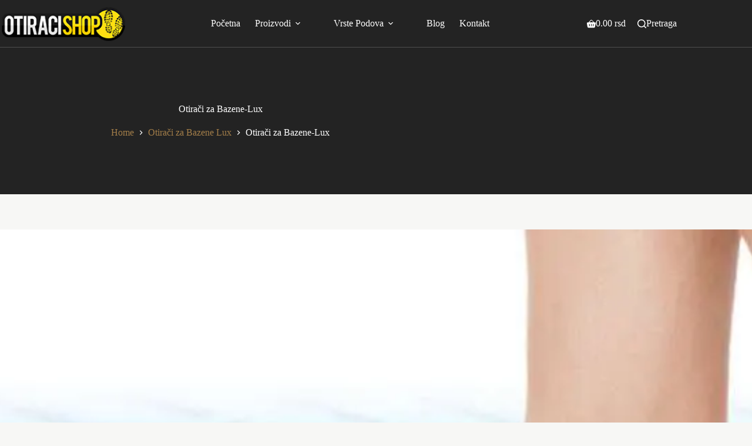

--- FILE ---
content_type: text/html; charset=UTF-8
request_url: https://otiraci-shop.rs/?attachment_id=19496
body_size: 14443
content:
<!doctype html><html lang="sr-RS"><head><script data-no-optimize="1">var litespeed_docref=sessionStorage.getItem("litespeed_docref");litespeed_docref&&(Object.defineProperty(document,"referrer",{get:function(){return litespeed_docref}}),sessionStorage.removeItem("litespeed_docref"));</script> <meta charset="UTF-8"><meta name="viewport" content="width=device-width, initial-scale=1, maximum-scale=5, viewport-fit=cover"><link rel="profile" href="https://gmpg.org/xfn/11"><meta name='robots' content='index, follow, max-image-preview:large, max-snippet:-1, max-video-preview:-1' /><title>Otirači za Bazene i tus kabine</title><meta name="description" content="Otirači za Bazene i tus kabine" /><link rel="canonical" href="https://otiraci-shop.rs/" /><meta property="og:locale" content="sr_RS" /><meta property="og:type" content="article" /><meta property="og:title" content="Otirači za Bazene i tus kabine" /><meta property="og:description" content="Otirači za Bazene i tus kabine" /><meta property="og:url" content="https://otiraci-shop.rs/" /><meta property="article:modified_time" content="2022-07-01T20:00:55+00:00" /><meta property="og:image" content="https://otiraci-shop.rs" /><meta property="og:image:width" content="1200" /><meta property="og:image:height" content="548" /><meta property="og:image:type" content="image/jpeg" /><meta name="twitter:card" content="summary_large_image" /> <script type="application/ld+json" class="yoast-schema-graph">{"@context":"https://schema.org","@graph":[{"@type":"WebPage","@id":"https://otiraci-shop.rs/","url":"https://otiraci-shop.rs/","name":"Otirači za Bazene i tus kabine","isPartOf":{"@id":"https://otiraci-shop.rs/#website"},"primaryImageOfPage":{"@id":"https://otiraci-shop.rs/#primaryimage"},"image":{"@id":"https://otiraci-shop.rs/#primaryimage"},"thumbnailUrl":"https://otiraci-shop.rs/wp-content/uploads/2022/02/LUX-Otiraci-za-Bazene-1.jpg","datePublished":"2022-02-06T17:49:04+00:00","dateModified":"2022-07-01T20:00:55+00:00","description":"Otirači za Bazene i tus kabine","breadcrumb":{"@id":"https://otiraci-shop.rs/#breadcrumb"},"inLanguage":"sr-RS","potentialAction":[{"@type":"ReadAction","target":["https://otiraci-shop.rs/"]}]},{"@type":"ImageObject","inLanguage":"sr-RS","@id":"https://otiraci-shop.rs/#primaryimage","url":"https://otiraci-shop.rs/wp-content/uploads/2022/02/LUX-Otiraci-za-Bazene-1.jpg","contentUrl":"https://otiraci-shop.rs/wp-content/uploads/2022/02/LUX-Otiraci-za-Bazene-1.jpg","width":1200,"height":548,"caption":"Otirači za Bazene i tus kabine"},{"@type":"BreadcrumbList","@id":"https://otiraci-shop.rs/#breadcrumb","itemListElement":[{"@type":"ListItem","position":1,"name":"Home","item":"https://otiraci-shop.rs/"},{"@type":"ListItem","position":2,"name":"Otirači za Bazene Lux","item":"https://otiraci-shop.rs/product/otiraci-za-bazene-lux/"},{"@type":"ListItem","position":3,"name":"Otirači za Bazene-Lux"}]},{"@type":"WebSite","@id":"https://otiraci-shop.rs/#website","url":"https://otiraci-shop.rs/","name":"","description":"Otiraci pvc podovi","publisher":{"@id":"https://otiraci-shop.rs/#organization"},"potentialAction":[{"@type":"SearchAction","target":{"@type":"EntryPoint","urlTemplate":"https://otiraci-shop.rs/?s={search_term_string}"},"query-input":{"@type":"PropertyValueSpecification","valueRequired":true,"valueName":"search_term_string"}}],"inLanguage":"sr-RS"},{"@type":"Organization","@id":"https://otiraci-shop.rs/#organization","name":"Otiraci-shop","url":"https://otiraci-shop.rs/","logo":{"@type":"ImageObject","inLanguage":"sr-RS","@id":"https://otiraci-shop.rs/#/schema/logo/image/","url":"https://otiraci-shop.rs/wp-content/uploads/2023/01/logo-yellow.png","contentUrl":"https://otiraci-shop.rs/wp-content/uploads/2023/01/logo-yellow.png","width":200,"height":68,"caption":"Otiraci-shop"},"image":{"@id":"https://otiraci-shop.rs/#/schema/logo/image/"}}]}</script> <link rel='dns-prefetch' href='//fonts.googleapis.com' /><link rel="alternate" type="application/rss+xml" title=" &raquo; dovod" href="https://otiraci-shop.rs/feed/" /><link rel="alternate" type="application/rss+xml" title=" &raquo; dovod komentara" href="https://otiraci-shop.rs/comments/feed/" /><link rel="alternate" type="application/rss+xml" title=" &raquo; dovod komentara na Otirači za Bazene-Lux" href="https://otiraci-shop.rs/?attachment_id=19496/feed/" /><link rel="alternate" title="oEmbed (JSON)" type="application/json+oembed" href="https://otiraci-shop.rs/wp-json/oembed/1.0/embed?url=https%3A%2F%2Fotiraci-shop.rs%2F%3Fattachment_id%3D19496" /><link rel="alternate" title="oEmbed (XML)" type="text/xml+oembed" href="https://otiraci-shop.rs/wp-json/oembed/1.0/embed?url=https%3A%2F%2Fotiraci-shop.rs%2F%3Fattachment_id%3D19496&#038;format=xml" /><link data-optimized="2" rel="stylesheet" href="https://otiraci-shop.rs/wp-content/litespeed/css/6a825a0ee93a76364d397eaa6b40ea9d.css?ver=96b1e" /> <script type="litespeed/javascript" data-src="https://otiraci-shop.rs/wp-includes/js/jquery/jquery.min.js" id="jquery-core-js"></script> <script id="wc-add-to-cart-js-extra" type="litespeed/javascript">var wc_add_to_cart_params={"ajax_url":"/wp-admin/admin-ajax.php","wc_ajax_url":"/?wc-ajax=%%endpoint%%","i18n_view_cart":"Pregled korpe","cart_url":"https://otiraci-shop.rs/korpa/","is_cart":"","cart_redirect_after_add":"no"}</script> <script id="woocommerce-js-extra" type="litespeed/javascript">var woocommerce_params={"ajax_url":"/wp-admin/admin-ajax.php","wc_ajax_url":"/?wc-ajax=%%endpoint%%","i18n_password_show":"Prika\u017ei lozinku","i18n_password_hide":"Sakrij lozinku"}</script> <script id="wc-cart-fragments-js-extra" type="litespeed/javascript">var wc_cart_fragments_params={"ajax_url":"/wp-admin/admin-ajax.php","wc_ajax_url":"/?wc-ajax=%%endpoint%%","cart_hash_key":"wc_cart_hash_c470e5ef34fd2e94560124b8310d5845","fragment_name":"wc_fragments_c470e5ef34fd2e94560124b8310d5845","request_timeout":"5000"}</script> <link rel="https://api.w.org/" href="https://otiraci-shop.rs/wp-json/" /><link rel="alternate" title="JSON" type="application/json" href="https://otiraci-shop.rs/wp-json/wp/v2/media/19496" /><link rel="EditURI" type="application/rsd+xml" title="RSD" href="https://otiraci-shop.rs/xmlrpc.php?rsd" /><meta name="generator" content="WordPress 6.9" /><meta name="generator" content="WooCommerce 10.4.3" /><link rel='shortlink' href='https://otiraci-shop.rs/?p=19496' /><meta name="generator" content="performance-lab 4.0.1; plugins: performant-translations"><meta name="generator" content="performant-translations 1.2.0">
<noscript><link rel='stylesheet' href='https://otiraci-shop.rs/wp-content/themes/blocksy/static/bundle/no-scripts.min.css' type='text/css'></noscript>
<noscript><style>.woocommerce-product-gallery{ opacity: 1 !important; }</style></noscript><link rel="icon" href="https://otiraci-shop.rs/wp-content/uploads/2016/10/otiraci-1-50x50.png" sizes="32x32" /><link rel="icon" href="https://otiraci-shop.rs/wp-content/uploads/2016/10/otiraci-1.png" sizes="192x192" /><link rel="apple-touch-icon" href="https://otiraci-shop.rs/wp-content/uploads/2016/10/otiraci-1.png" /><meta name="msapplication-TileImage" content="https://otiraci-shop.rs/wp-content/uploads/2016/10/otiraci-1.png" /></head><body class="attachment wp-singular attachment-template-default single single-attachment postid-19496 attachmentid-19496 attachment-jpeg wp-custom-logo wp-embed-responsive wp-theme-blocksy theme-blocksy woocommerce-no-js gspbody gspb-bodyfront" data-link="type-2" data-prefix="single_page" data-header="type-1:sticky" data-footer="type-1" itemscope="itemscope" itemtype="https://schema.org/Blog"><a class="skip-link screen-reader-text" href="#main">Skip to content</a><div class="ct-drawer-canvas" data-location="start"><div id="search-modal" class="ct-panel" data-behaviour="modal" role="dialog" aria-label="Search modal" inert><div class="ct-panel-actions">
<button class="ct-toggle-close" data-type="type-3" aria-label="Close search modal">
<svg class="ct-icon" width="12" height="12" viewBox="0 0 15 15"><path d="M1 15a1 1 0 01-.71-.29 1 1 0 010-1.41l5.8-5.8-5.8-5.8A1 1 0 011.7.29l5.8 5.8 5.8-5.8a1 1 0 011.41 1.41l-5.8 5.8 5.8 5.8a1 1 0 01-1.41 1.41l-5.8-5.8-5.8 5.8A1 1 0 011 15z"/></svg>				</button></div><div class="ct-panel-content"><form role="search" method="get" class="ct-search-form"  action="https://otiraci-shop.rs/" aria-haspopup="listbox" data-live-results="thumbs:product_price:product_status"><input
type="search" class="modal-field"		placeholder="Pretraga"
value=""
name="s"
autocomplete="off"
title="Search for..."
aria-label="Search for..."
><div class="ct-search-form-controls">
<button type="submit" class="wp-element-button" data-button="icon" aria-label="Search button">
<svg class="ct-icon ct-search-button-content" aria-hidden="true" width="15" height="15" viewBox="0 0 15 15"><path d="M14.8,13.7L12,11c0.9-1.2,1.5-2.6,1.5-4.2c0-3.7-3-6.8-6.8-6.8S0,3,0,6.8s3,6.8,6.8,6.8c1.6,0,3.1-0.6,4.2-1.5l2.8,2.8c0.1,0.1,0.3,0.2,0.5,0.2s0.4-0.1,0.5-0.2C15.1,14.5,15.1,14,14.8,13.7z M1.5,6.8c0-2.9,2.4-5.2,5.2-5.2S12,3.9,12,6.8S9.6,12,6.8,12S1.5,9.6,1.5,6.8z"/></svg>
<span class="ct-ajax-loader">
<svg viewBox="0 0 24 24">
<circle cx="12" cy="12" r="10" opacity="0.2" fill="none" stroke="currentColor" stroke-miterlimit="10" stroke-width="2"/><path d="m12,2c5.52,0,10,4.48,10,10" fill="none" stroke="currentColor" stroke-linecap="round" stroke-miterlimit="10" stroke-width="2">
<animateTransform
attributeName="transform"
attributeType="XML"
type="rotate"
dur="0.6s"
from="0 12 12"
to="360 12 12"
repeatCount="indefinite"
/>
</path>
</svg>
</span>
</button>
<input type="hidden" name="ct_post_type" value="post:page:product"></div><div class="screen-reader-text" aria-live="polite" role="status">
No results</div></form></div></div><div id="offcanvas" class="ct-panel ct-header" data-behaviour="right-side" role="dialog" aria-label="Offcanvas modal" inert=""><div class="ct-panel-inner"><div class="ct-panel-actions">
<button class="ct-toggle-close" data-type="type-3" aria-label="Close drawer">
<svg class="ct-icon" width="12" height="12" viewBox="0 0 15 15"><path d="M1 15a1 1 0 01-.71-.29 1 1 0 010-1.41l5.8-5.8-5.8-5.8A1 1 0 011.7.29l5.8 5.8 5.8-5.8a1 1 0 011.41 1.41l-5.8 5.8 5.8 5.8a1 1 0 01-1.41 1.41l-5.8-5.8-5.8 5.8A1 1 0 011 15z"/></svg>
</button></div><div class="ct-panel-content" data-device="desktop"><div class="ct-panel-content-inner"></div></div><div class="ct-panel-content" data-device="mobile"><div class="ct-panel-content-inner">
<a href="https://otiraci-shop.rs/" class="site-logo-container" data-id="offcanvas-logo" rel="home" itemprop="url">
<img data-lazyloaded="1" src="[data-uri]" width="200" height="68" data-src="https://otiraci-shop.rs/wp-content/uploads/2023/01/logo-yellow.png" class="default-logo" alt="" decoding="async" />	</a><nav
class="mobile-menu menu-container has-submenu"
data-id="mobile-menu" data-interaction="click" data-toggle-type="type-1" data-submenu-dots="yes"	aria-label="Menu 1"><ul id="menu-menu-2" class=""><li class="menu-item menu-item-type-post_type menu-item-object-page menu-item-home menu-item-26892"><a href="https://otiraci-shop.rs/" class="ct-menu-link">Početna</a></li><li class="menu-item menu-item-type-custom menu-item-object-custom menu-item-has-children menu-item-18973"><span class="ct-sub-menu-parent"><a class="ct-menu-link">Proizvodi</a><button class="ct-toggle-dropdown-mobile" aria-label="Expand dropdown menu" aria-haspopup="true" aria-expanded="false"><svg class="ct-icon toggle-icon-1" width="15" height="15" viewBox="0 0 15 15" aria-hidden="true"><path d="M3.9,5.1l3.6,3.6l3.6-3.6l1.4,0.7l-5,5l-5-5L3.9,5.1z"/></svg></button></span><ul class="sub-menu"><li class="menu-item menu-item-type-custom menu-item-object-custom menu-item-has-children menu-item-18829"><span class="ct-sub-menu-parent"><a class="ct-menu-link">Vrsta otiraca</a><button class="ct-toggle-dropdown-mobile" aria-label="Expand dropdown menu" aria-haspopup="true" aria-expanded="false"><svg class="ct-icon toggle-icon-1" width="15" height="15" viewBox="0 0 15 15" aria-hidden="true"><path d="M3.9,5.1l3.6,3.6l3.6-3.6l1.4,0.7l-5,5l-5-5L3.9,5.1z"/></svg></button></span><ul class="sub-menu"><li class="menu-item menu-item-type-custom menu-item-object-custom menu-item-19373"><a href="https://otiraci-shop.rs/product-category/profesionalni-otiraci/" class="ct-menu-link">Profesionalni otiraci</a></li><li class="menu-item menu-item-type-taxonomy menu-item-object-product_cat menu-item-18682"><a href="https://otiraci-shop.rs/product-category/tekstilni-otiraci/" class="ct-menu-link">Tekstilni Otirači</a></li><li class="menu-item menu-item-type-taxonomy menu-item-object-product_cat menu-item-18670"><a href="https://otiraci-shop.rs/product-category/logo-otiraci/" class="ct-menu-link">Logo otirači</a></li><li class="menu-item menu-item-type-taxonomy menu-item-object-product_cat menu-item-18679"><a href="https://otiraci-shop.rs/product-category/spoljni-otiraci/" class="ct-menu-link">Spoljni Otirači Shop</a></li><li class="menu-item menu-item-type-custom menu-item-object-custom menu-item-has-children menu-item-19130"><span class="ct-sub-menu-parent"><a class="ct-menu-link">Ergonomske otiraci</a><button class="ct-toggle-dropdown-mobile" aria-label="Expand dropdown menu" aria-haspopup="true" aria-expanded="false"><svg class="ct-icon toggle-icon-1" width="15" height="15" viewBox="0 0 15 15" aria-hidden="true"><path d="M3.9,5.1l3.6,3.6l3.6-3.6l1.4,0.7l-5,5l-5-5L3.9,5.1z"/></svg></button></span><ul class="sub-menu"><li class="menu-item menu-item-type-taxonomy menu-item-object-product_cat menu-item-19131"><a href="https://otiraci-shop.rs/product-category/otiraci-industrijski/" class="ct-menu-link">Industrijski otirači</a></li><li class="menu-item menu-item-type-custom menu-item-object-custom menu-item-27298"><a href="https://otiraci-shop.rs/product-category/otiraci-za-restorane-i-barove/" class="ct-menu-link">Otiraci za kuhinje</a></li><li class="menu-item menu-item-type-custom menu-item-object-custom menu-item-26735"><a href="https://otiraci-shop.rs/product-category/otiraci-i-podloge-za-bazene/" class="ct-menu-link">Podloge za bazene</a></li><li class="menu-item menu-item-type-taxonomy menu-item-object-product_cat menu-item-19132"><a href="https://otiraci-shop.rs/product-category/higijenski-otiraci/" class="ct-menu-link">Higijenski Otirači</a></li></ul></li></ul></li><li class="menu-item menu-item-type-custom menu-item-object-custom menu-item-has-children menu-item-18982"><span class="ct-sub-menu-parent"><a class="ct-menu-link">Podloge ispod stolica</a><button class="ct-toggle-dropdown-mobile" aria-label="Expand dropdown menu" aria-haspopup="true" aria-expanded="false"><svg class="ct-icon toggle-icon-1" width="15" height="15" viewBox="0 0 15 15" aria-hidden="true"><path d="M3.9,5.1l3.6,3.6l3.6-3.6l1.4,0.7l-5,5l-5-5L3.9,5.1z"/></svg></button></span><ul class="sub-menu"><li class="menu-item menu-item-type-taxonomy menu-item-object-product_cat menu-item-18984"><a href="https://otiraci-shop.rs/product-category/podloga-za-stolice-i-stolove/" class="ct-menu-link">Podloga za stolice</a></li></ul></li><li class="menu-item menu-item-type-custom menu-item-object-custom menu-item-has-children menu-item-18983"><span class="ct-sub-menu-parent"><a class="ct-menu-link">Anitkilzna zasštita</a><button class="ct-toggle-dropdown-mobile" aria-label="Expand dropdown menu" aria-haspopup="true" aria-expanded="false"><svg class="ct-icon toggle-icon-1" width="15" height="15" viewBox="0 0 15 15" aria-hidden="true"><path d="M3.9,5.1l3.6,3.6l3.6-3.6l1.4,0.7l-5,5l-5-5L3.9,5.1z"/></svg></button></span><ul class="sub-menu"><li class="menu-item menu-item-type-custom menu-item-object-custom menu-item-24503"><a href="https://otiraci-shop.rs/product-category/anti-slip-otiraci/" class="ct-menu-link">Anti slip Gumena gazista</a></li><li class="menu-item menu-item-type-custom menu-item-object-custom menu-item-23799"><a href="https://otiraci-shop.rs/product-category/antislip-zastita/" class="ct-menu-link">antislip zastita</a></li><li class="menu-item menu-item-type-taxonomy menu-item-object-product_cat menu-item-19033"><a href="https://otiraci-shop.rs/product-category/protivklizene-trake-grrip/" class="ct-menu-link">Grip Protivklizene Trake</a></li><li class="menu-item menu-item-type-custom menu-item-object-custom menu-item-24331"><a href="https://otiraci-shop.rs/product-category/resetkkasto-gaziste-grrp/" class="ct-menu-link">Resetkasto Gaziste</a></li></ul></li><li class="menu-item menu-item-type-custom menu-item-object-custom menu-item-has-children menu-item-18976"><span class="ct-sub-menu-parent"><a class="ct-menu-link">zidna zastita</a><button class="ct-toggle-dropdown-mobile" aria-label="Expand dropdown menu" aria-haspopup="true" aria-expanded="false"><svg class="ct-icon toggle-icon-1" width="15" height="15" viewBox="0 0 15 15" aria-hidden="true"><path d="M3.9,5.1l3.6,3.6l3.6-3.6l1.4,0.7l-5,5l-5-5L3.9,5.1z"/></svg></button></span><ul class="sub-menu"><li class="menu-item menu-item-type-taxonomy menu-item-object-product_cat menu-item-18978"><a href="https://otiraci-shop.rs/product-category/zastita-ivice-zidova/" class="ct-menu-link">Zastita Ivice Zidova OX</a></li><li class="menu-item menu-item-type-custom menu-item-object-custom menu-item-23902"><a href="https://otiraci-shop.rs/product-category/odbojnici-za-zidove/" class="ct-menu-link">Zidni odbojnici</a></li><li class="menu-item menu-item-type-custom menu-item-object-custom menu-item-24007"><a href="https://otiraci-shop.rs/product-category/wal-rukohvti-zidni/" class="ct-menu-link">Rukohvati zidni</a></li></ul></li><li class="menu-item menu-item-type-custom menu-item-object-custom menu-item-has-children menu-item-18980"><span class="ct-sub-menu-parent"><a class="ct-menu-link">Zaštita Bezbednosti</a><button class="ct-toggle-dropdown-mobile" aria-label="Expand dropdown menu" aria-haspopup="true" aria-expanded="false"><svg class="ct-icon toggle-icon-1" width="15" height="15" viewBox="0 0 15 15" aria-hidden="true"><path d="M3.9,5.1l3.6,3.6l3.6-3.6l1.4,0.7l-5,5l-5-5L3.9,5.1z"/></svg></button></span><ul class="sub-menu"><li class="menu-item menu-item-type-taxonomy menu-item-object-product_cat menu-item-18981"><a href="https://otiraci-shop.rs/product-category/parking-odbojnici-xx/" class="ct-menu-link">Parking Odbojnici XX</a></li><li class="menu-item menu-item-type-custom menu-item-object-custom menu-item-27336"><a href="https://otiraci-shop.rs/product-category/industrijski-zastitni-odbojnici/" class="ct-menu-link">Industrijski odbojnici</a></li><li class="menu-item menu-item-type-taxonomy menu-item-object-product_cat menu-item-18997"><a href="https://otiraci-shop.rs/product-category/ugaoni-odbojnici-garazni/" class="ct-menu-link">Ugaoni odbojnici</a></li></ul></li></ul></li><li class="menu-item menu-item-type-custom menu-item-object-custom menu-item-has-children menu-item-21747"><span class="ct-sub-menu-parent"><a class="ct-menu-link">Vrste Podova</a><button class="ct-toggle-dropdown-mobile" aria-label="Expand dropdown menu" aria-haspopup="true" aria-expanded="false"><svg class="ct-icon toggle-icon-1" width="15" height="15" viewBox="0 0 15 15" aria-hidden="true"><path d="M3.9,5.1l3.6,3.6l3.6-3.6l1.4,0.7l-5,5l-5-5L3.9,5.1z"/></svg></button></span><ul class="sub-menu"><li class="menu-item menu-item-type-post_type menu-item-object-page menu-item-27045"><a href="https://otiraci-shop.rs/pvc-podovi-za-skladista/" class="ct-menu-link">Pvc podovi za Skladista</a></li><li class="menu-item menu-item-type-taxonomy menu-item-object-product_cat menu-item-19135"><a href="https://otiraci-shop.rs/product-category/pvc-podovi-za-garaze-ecco/" class="ct-menu-link">Podovi za garaze ECCo</a></li><li class="menu-item menu-item-type-custom menu-item-object-custom menu-item-23897"><a href="https://otiraci-shop.rs/product-category/pvc-podovi-invesbile/" class="ct-menu-link">Pvc podovi invesbile</a></li><li class="menu-item menu-item-type-custom menu-item-object-custom menu-item-24567"><a href="https://otiraci-shop.rs/product-category/pvc-komercijalni-podovi/" class="ct-menu-link">Pvc Biznis podovi</a></li><li class="menu-item menu-item-type-taxonomy menu-item-object-product_cat menu-item-19136"><a href="https://otiraci-shop.rs/product-category/gumeni-podovi-ewe/" class="ct-menu-link">Gumeni Podovi EWE</a></li><li class="menu-item menu-item-type-taxonomy menu-item-object-product_cat menu-item-19134"><a href="https://otiraci-shop.rs/product-category/pvc-podloge-za-terase-hes/" class="ct-menu-link">Pvc podovi za terase</a></li><li class="menu-item menu-item-type-custom menu-item-object-custom menu-item-20217"><a href="https://otiraci-shop.rs/product-category/tehnicka-podrska-za-forteclok-podove/" class="ct-menu-link">Tehnicka podrska</a></li></ul></li><li class="menu-item menu-item-type-post_type menu-item-object-page current_page_parent menu-item-26893"><a href="https://otiraci-shop.rs/blog/" class="ct-menu-link">Blog</a></li><li class="menu-item menu-item-type-post_type menu-item-object-page menu-item-18509"><a href="https://otiraci-shop.rs/kontakt/" class="ct-menu-link">Kontakt</a></li></ul></nav></div></div></div></div></div><div id="main-container"><header id="header" class="ct-header" data-id="type-1" itemscope="" itemtype="https://schema.org/WPHeader"><div data-device="desktop"><div class="ct-sticky-container"><div data-sticky="slide"><div data-row="middle" data-column-set="3"><div class="ct-container"><div data-column="start" data-placements="1"><div data-items="primary"><div	class="site-branding"
data-id="logo"	data-logo="top"	itemscope="itemscope" itemtype="https://schema.org/Organization"><a href="https://otiraci-shop.rs/" class="site-logo-container" rel="home" itemprop="url" ><img data-lazyloaded="1" src="[data-uri]" width="200" height="68" data-src="https://otiraci-shop.rs/wp-content/uploads/2023/01/logo-yellow.png" class="default-logo" alt="" decoding="async" /></a><div class="site-title-container">
<span class="site-title " itemprop="name"><a href="https://otiraci-shop.rs/" rel="home" itemprop="url"></a></span></div></div></div></div><div data-column="middle"><div data-items=""><nav
id="header-menu-1"
class="header-menu-1 menu-container"
data-id="menu" data-interaction="hover"	data-menu="type-1"
data-dropdown="type-1:simple"		data-responsive="no"	itemscope="" itemtype="https://schema.org/SiteNavigationElement"	aria-label="Menu 1"><ul id="menu-menu-1" class="menu"><li id="menu-item-26892" class="menu-item menu-item-type-post_type menu-item-object-page menu-item-home menu-item-26892"><a href="https://otiraci-shop.rs/" class="ct-menu-link">Početna</a></li><li id="menu-item-18973" class="menu-item menu-item-type-custom menu-item-object-custom menu-item-has-children menu-item-18973 animated-submenu-block"><a class="ct-menu-link">Proizvodi<span class="ct-toggle-dropdown-desktop"><svg class="ct-icon" width="8" height="8" viewBox="0 0 15 15" aria-hidden="true"><path d="M2.1,3.2l5.4,5.4l5.4-5.4L15,4.3l-7.5,7.5L0,4.3L2.1,3.2z"/></svg></span></a><button class="ct-toggle-dropdown-desktop-ghost" aria-label="Expand dropdown menu" aria-haspopup="true" aria-expanded="false"></button><ul class="sub-menu"><li id="menu-item-18829" class="menu-item menu-item-type-custom menu-item-object-custom menu-item-has-children menu-item-18829 animated-submenu-inline"><a class="ct-menu-link">Vrsta otiraca<span class="ct-toggle-dropdown-desktop"><svg class="ct-icon" width="8" height="8" viewBox="0 0 15 15" aria-hidden="true"><path d="M2.1,3.2l5.4,5.4l5.4-5.4L15,4.3l-7.5,7.5L0,4.3L2.1,3.2z"/></svg></span></a><button class="ct-toggle-dropdown-desktop-ghost" aria-label="Expand dropdown menu" aria-haspopup="true" aria-expanded="false"></button><ul class="sub-menu"><li id="menu-item-19373" class="menu-item menu-item-type-custom menu-item-object-custom menu-item-19373"><a href="https://otiraci-shop.rs/product-category/profesionalni-otiraci/" class="ct-menu-link">Profesionalni otiraci</a></li><li id="menu-item-18682" class="menu-item menu-item-type-taxonomy menu-item-object-product_cat menu-item-18682"><a href="https://otiraci-shop.rs/product-category/tekstilni-otiraci/" class="ct-menu-link">Tekstilni Otirači</a></li><li id="menu-item-18670" class="menu-item menu-item-type-taxonomy menu-item-object-product_cat menu-item-18670"><a href="https://otiraci-shop.rs/product-category/logo-otiraci/" class="ct-menu-link">Logo otirači</a></li><li id="menu-item-18679" class="menu-item menu-item-type-taxonomy menu-item-object-product_cat menu-item-18679"><a href="https://otiraci-shop.rs/product-category/spoljni-otiraci/" class="ct-menu-link">Spoljni Otirači Shop</a></li><li id="menu-item-19130" class="menu-item menu-item-type-custom menu-item-object-custom menu-item-has-children menu-item-19130 animated-submenu-inline"><a class="ct-menu-link">Ergonomske otiraci<span class="ct-toggle-dropdown-desktop"><svg class="ct-icon" width="8" height="8" viewBox="0 0 15 15" aria-hidden="true"><path d="M2.1,3.2l5.4,5.4l5.4-5.4L15,4.3l-7.5,7.5L0,4.3L2.1,3.2z"/></svg></span></a><button class="ct-toggle-dropdown-desktop-ghost" aria-label="Expand dropdown menu" aria-haspopup="true" aria-expanded="false"></button><ul class="sub-menu"><li id="menu-item-19131" class="menu-item menu-item-type-taxonomy menu-item-object-product_cat menu-item-19131"><a href="https://otiraci-shop.rs/product-category/otiraci-industrijski/" class="ct-menu-link">Industrijski otirači</a></li><li id="menu-item-27298" class="menu-item menu-item-type-custom menu-item-object-custom menu-item-27298"><a href="https://otiraci-shop.rs/product-category/otiraci-za-restorane-i-barove/" class="ct-menu-link">Otiraci za kuhinje</a></li><li id="menu-item-26735" class="menu-item menu-item-type-custom menu-item-object-custom menu-item-26735"><a href="https://otiraci-shop.rs/product-category/otiraci-i-podloge-za-bazene/" class="ct-menu-link">Podloge za bazene</a></li><li id="menu-item-19132" class="menu-item menu-item-type-taxonomy menu-item-object-product_cat menu-item-19132"><a href="https://otiraci-shop.rs/product-category/higijenski-otiraci/" class="ct-menu-link">Higijenski Otirači</a></li></ul></li></ul></li><li id="menu-item-18982" class="menu-item menu-item-type-custom menu-item-object-custom menu-item-has-children menu-item-18982 animated-submenu-inline"><a class="ct-menu-link">Podloge ispod stolica<span class="ct-toggle-dropdown-desktop"><svg class="ct-icon" width="8" height="8" viewBox="0 0 15 15" aria-hidden="true"><path d="M2.1,3.2l5.4,5.4l5.4-5.4L15,4.3l-7.5,7.5L0,4.3L2.1,3.2z"/></svg></span></a><button class="ct-toggle-dropdown-desktop-ghost" aria-label="Expand dropdown menu" aria-haspopup="true" aria-expanded="false"></button><ul class="sub-menu"><li id="menu-item-18984" class="menu-item menu-item-type-taxonomy menu-item-object-product_cat menu-item-18984"><a href="https://otiraci-shop.rs/product-category/podloga-za-stolice-i-stolove/" class="ct-menu-link">Podloga za stolice</a></li></ul></li><li id="menu-item-18983" class="menu-item menu-item-type-custom menu-item-object-custom menu-item-has-children menu-item-18983 animated-submenu-inline"><a class="ct-menu-link">Anitkilzna zasštita<span class="ct-toggle-dropdown-desktop"><svg class="ct-icon" width="8" height="8" viewBox="0 0 15 15" aria-hidden="true"><path d="M2.1,3.2l5.4,5.4l5.4-5.4L15,4.3l-7.5,7.5L0,4.3L2.1,3.2z"/></svg></span></a><button class="ct-toggle-dropdown-desktop-ghost" aria-label="Expand dropdown menu" aria-haspopup="true" aria-expanded="false"></button><ul class="sub-menu"><li id="menu-item-24503" class="menu-item menu-item-type-custom menu-item-object-custom menu-item-24503"><a href="https://otiraci-shop.rs/product-category/anti-slip-otiraci/" class="ct-menu-link">Anti slip Gumena gazista</a></li><li id="menu-item-23799" class="menu-item menu-item-type-custom menu-item-object-custom menu-item-23799"><a href="https://otiraci-shop.rs/product-category/antislip-zastita/" class="ct-menu-link">antislip zastita</a></li><li id="menu-item-19033" class="menu-item menu-item-type-taxonomy menu-item-object-product_cat menu-item-19033"><a href="https://otiraci-shop.rs/product-category/protivklizene-trake-grrip/" class="ct-menu-link">Grip Protivklizene Trake</a></li><li id="menu-item-24331" class="menu-item menu-item-type-custom menu-item-object-custom menu-item-24331"><a href="https://otiraci-shop.rs/product-category/resetkkasto-gaziste-grrp/" class="ct-menu-link">Resetkasto Gaziste</a></li></ul></li><li id="menu-item-18976" class="menu-item menu-item-type-custom menu-item-object-custom menu-item-has-children menu-item-18976 animated-submenu-inline"><a class="ct-menu-link">zidna zastita<span class="ct-toggle-dropdown-desktop"><svg class="ct-icon" width="8" height="8" viewBox="0 0 15 15" aria-hidden="true"><path d="M2.1,3.2l5.4,5.4l5.4-5.4L15,4.3l-7.5,7.5L0,4.3L2.1,3.2z"/></svg></span></a><button class="ct-toggle-dropdown-desktop-ghost" aria-label="Expand dropdown menu" aria-haspopup="true" aria-expanded="false"></button><ul class="sub-menu"><li id="menu-item-18978" class="menu-item menu-item-type-taxonomy menu-item-object-product_cat menu-item-18978"><a href="https://otiraci-shop.rs/product-category/zastita-ivice-zidova/" class="ct-menu-link">Zastita Ivice Zidova OX</a></li><li id="menu-item-23902" class="menu-item menu-item-type-custom menu-item-object-custom menu-item-23902"><a href="https://otiraci-shop.rs/product-category/odbojnici-za-zidove/" class="ct-menu-link">Zidni odbojnici</a></li><li id="menu-item-24007" class="menu-item menu-item-type-custom menu-item-object-custom menu-item-24007"><a href="https://otiraci-shop.rs/product-category/wal-rukohvti-zidni/" class="ct-menu-link">Rukohvati zidni</a></li></ul></li><li id="menu-item-18980" class="menu-item menu-item-type-custom menu-item-object-custom menu-item-has-children menu-item-18980 animated-submenu-inline"><a class="ct-menu-link">Zaštita Bezbednosti<span class="ct-toggle-dropdown-desktop"><svg class="ct-icon" width="8" height="8" viewBox="0 0 15 15" aria-hidden="true"><path d="M2.1,3.2l5.4,5.4l5.4-5.4L15,4.3l-7.5,7.5L0,4.3L2.1,3.2z"/></svg></span></a><button class="ct-toggle-dropdown-desktop-ghost" aria-label="Expand dropdown menu" aria-haspopup="true" aria-expanded="false"></button><ul class="sub-menu"><li id="menu-item-18981" class="menu-item menu-item-type-taxonomy menu-item-object-product_cat menu-item-18981"><a href="https://otiraci-shop.rs/product-category/parking-odbojnici-xx/" class="ct-menu-link">Parking Odbojnici XX</a></li><li id="menu-item-27336" class="menu-item menu-item-type-custom menu-item-object-custom menu-item-27336"><a href="https://otiraci-shop.rs/product-category/industrijski-zastitni-odbojnici/" class="ct-menu-link">Industrijski odbojnici</a></li><li id="menu-item-18997" class="menu-item menu-item-type-taxonomy menu-item-object-product_cat menu-item-18997"><a href="https://otiraci-shop.rs/product-category/ugaoni-odbojnici-garazni/" class="ct-menu-link">Ugaoni odbojnici</a></li></ul></li></ul></li><li id="menu-item-21747" class="menu-item menu-item-type-custom menu-item-object-custom menu-item-has-children menu-item-21747 animated-submenu-block"><a class="ct-menu-link">Vrste Podova<span class="ct-toggle-dropdown-desktop"><svg class="ct-icon" width="8" height="8" viewBox="0 0 15 15" aria-hidden="true"><path d="M2.1,3.2l5.4,5.4l5.4-5.4L15,4.3l-7.5,7.5L0,4.3L2.1,3.2z"/></svg></span></a><button class="ct-toggle-dropdown-desktop-ghost" aria-label="Expand dropdown menu" aria-haspopup="true" aria-expanded="false"></button><ul class="sub-menu"><li id="menu-item-27045" class="menu-item menu-item-type-post_type menu-item-object-page menu-item-27045"><a href="https://otiraci-shop.rs/pvc-podovi-za-skladista/" class="ct-menu-link">Pvc podovi za Skladista</a></li><li id="menu-item-19135" class="menu-item menu-item-type-taxonomy menu-item-object-product_cat menu-item-19135"><a href="https://otiraci-shop.rs/product-category/pvc-podovi-za-garaze-ecco/" class="ct-menu-link">Podovi za garaze ECCo</a></li><li id="menu-item-23897" class="menu-item menu-item-type-custom menu-item-object-custom menu-item-23897"><a href="https://otiraci-shop.rs/product-category/pvc-podovi-invesbile/" class="ct-menu-link">Pvc podovi invesbile</a></li><li id="menu-item-24567" class="menu-item menu-item-type-custom menu-item-object-custom menu-item-24567"><a href="https://otiraci-shop.rs/product-category/pvc-komercijalni-podovi/" class="ct-menu-link">Pvc Biznis podovi</a></li><li id="menu-item-19136" class="menu-item menu-item-type-taxonomy menu-item-object-product_cat menu-item-19136"><a href="https://otiraci-shop.rs/product-category/gumeni-podovi-ewe/" class="ct-menu-link">Gumeni Podovi EWE</a></li><li id="menu-item-19134" class="menu-item menu-item-type-taxonomy menu-item-object-product_cat menu-item-19134"><a href="https://otiraci-shop.rs/product-category/pvc-podloge-za-terase-hes/" class="ct-menu-link">Pvc podovi za terase</a></li><li id="menu-item-20217" class="menu-item menu-item-type-custom menu-item-object-custom menu-item-20217"><a href="https://otiraci-shop.rs/product-category/tehnicka-podrska-za-forteclok-podove/" class="ct-menu-link">Tehnicka podrska</a></li></ul></li><li id="menu-item-26893" class="menu-item menu-item-type-post_type menu-item-object-page current_page_parent menu-item-26893"><a href="https://otiraci-shop.rs/blog/" class="ct-menu-link">Blog</a></li><li id="menu-item-18509" class="menu-item menu-item-type-post_type menu-item-object-page menu-item-18509"><a href="https://otiraci-shop.rs/kontakt/" class="ct-menu-link">Kontakt</a></li></ul></nav></div></div><div data-column="end" data-placements="1"><div data-items="primary"><div
class="ct-header-cart"
data-id="cart">
<a class="ct-cart-item"
href="https://otiraci-shop.rs/korpa/"
data-label="right"
><span class="screen-reader-text">Shopping cart</span><span class="ct-label ct-hidden-sm ct-hidden-md" data-price="yes"><span class="ct-amount"><span class="woocommerce-Price-amount amount"><bdi>0.00&nbsp;<span class="woocommerce-Price-currencySymbol">rsd</span></bdi></span></span></span>
<span class="ct-icon-container " aria-hidden="true">
<span class="ct-dynamic-count-cart" data-count="0">0</span><svg aria-hidden="true" width="15" height="15" viewBox="0 0 15 15"><path d="M15,6.2c0-0.1,0-0.4-0.1-0.5c-0.3-0.5-0.8-0.5-1.1-0.5h-1.3L8.7,1.3C8.4,0.8,8,0.7,7.5,0.7S6.6,0.8,6.3,1.3L2.6,5.2H1.2c-0.3,0-0.8,0.2-0.9,0.4C0.2,5.8,0,6.1,0,6.4v0.9l0.9,5.1c0.2,1.2,1.2,1.9,2.2,1.9h8.6c1,0,2.1-0.9,2.2-1.9l0.9-5.1C14.9,7.3,15,6.2,15,6.2zM7,2c0.2-0.1,0.3-0.3,0.5-0.3s0.3,0,0.5,0.1L11,5H4.1C4.1,5,7,2,7,2z M4.4,11.6c-0.3,0-0.6-0.1-0.6-0.6L3.6,8.5c0-0.3,0.3-0.6,0.6-0.6s0.4,0.3,0.6,0.6L5,11.2C5,11.3,4.7,11.5,4.4,11.6z M8.1,11c0,0.3-0.3,0.6-0.6,0.6c-0.3,0-0.6-0.3-0.6-0.6V8.3c0-0.3,0.3-0.6,0.6-0.6c0.3,0,0.6,0.3,0.6,0.6C8.1,8.3,8.1,11,8.1,11z M11.4,8.5L11.1,11c0,0.3-0.3,0.6-0.6,0.6s-0.5-0.3-0.5-0.6l0.2-2.7c0-0.3,0.3-0.6,0.6-0.6C11.1,7.7,11.4,8,11.4,8.5C11.4,8.3,11.4,8.3,11.4,8.5z"/></svg>	</span>
</a><div class="ct-cart-content" data-count="0"></div></div><button
class="ct-header-search ct-toggle "
data-toggle-panel="#search-modal"
aria-controls="search-modal"
aria-label="Pretraga"
data-label="right"
data-id="search"><span class="ct-label ct-hidden-sm ct-hidden-md" aria-hidden="true">Pretraga</span><svg class="ct-icon" aria-hidden="true" width="15" height="15" viewBox="0 0 15 15"><path d="M14.8,13.7L12,11c0.9-1.2,1.5-2.6,1.5-4.2c0-3.7-3-6.8-6.8-6.8S0,3,0,6.8s3,6.8,6.8,6.8c1.6,0,3.1-0.6,4.2-1.5l2.8,2.8c0.1,0.1,0.3,0.2,0.5,0.2s0.4-0.1,0.5-0.2C15.1,14.5,15.1,14,14.8,13.7z M1.5,6.8c0-2.9,2.4-5.2,5.2-5.2S12,3.9,12,6.8S9.6,12,6.8,12S1.5,9.6,1.5,6.8z"/></svg></button></div></div></div></div></div></div></div><div data-device="mobile"><div class="ct-sticky-container"><div data-sticky="slide"><div data-row="middle" data-column-set="2"><div class="ct-container"><div data-column="start" data-placements="1"><div data-items="primary"><div	class="site-branding"
data-id="logo"	data-logo="top"	><a href="https://otiraci-shop.rs/" class="site-logo-container" rel="home" itemprop="url" ><img data-lazyloaded="1" src="[data-uri]" width="200" height="68" data-src="https://otiraci-shop.rs/wp-content/uploads/2023/01/logo-yellow.png" class="default-logo" alt="" decoding="async" /></a><div class="site-title-container">
<span class="site-title "><a href="https://otiraci-shop.rs/" rel="home" ></a></span></div></div></div></div><div data-column="end" data-placements="1"><div data-items="primary"><div
class="ct-header-cart"
data-id="cart">
<a class="ct-cart-item"
href="https://otiraci-shop.rs/korpa/"
data-label="right"
><span class="screen-reader-text">Shopping cart</span><span class="ct-label ct-hidden-sm ct-hidden-md" data-price="yes"><span class="ct-amount"><span class="woocommerce-Price-amount amount"><bdi>0.00&nbsp;<span class="woocommerce-Price-currencySymbol">rsd</span></bdi></span></span></span>
<span class="ct-icon-container " aria-hidden="true">
<span class="ct-dynamic-count-cart" data-count="0">0</span><svg aria-hidden="true" width="15" height="15" viewBox="0 0 15 15"><path d="M15,6.2c0-0.1,0-0.4-0.1-0.5c-0.3-0.5-0.8-0.5-1.1-0.5h-1.3L8.7,1.3C8.4,0.8,8,0.7,7.5,0.7S6.6,0.8,6.3,1.3L2.6,5.2H1.2c-0.3,0-0.8,0.2-0.9,0.4C0.2,5.8,0,6.1,0,6.4v0.9l0.9,5.1c0.2,1.2,1.2,1.9,2.2,1.9h8.6c1,0,2.1-0.9,2.2-1.9l0.9-5.1C14.9,7.3,15,6.2,15,6.2zM7,2c0.2-0.1,0.3-0.3,0.5-0.3s0.3,0,0.5,0.1L11,5H4.1C4.1,5,7,2,7,2z M4.4,11.6c-0.3,0-0.6-0.1-0.6-0.6L3.6,8.5c0-0.3,0.3-0.6,0.6-0.6s0.4,0.3,0.6,0.6L5,11.2C5,11.3,4.7,11.5,4.4,11.6z M8.1,11c0,0.3-0.3,0.6-0.6,0.6c-0.3,0-0.6-0.3-0.6-0.6V8.3c0-0.3,0.3-0.6,0.6-0.6c0.3,0,0.6,0.3,0.6,0.6C8.1,8.3,8.1,11,8.1,11z M11.4,8.5L11.1,11c0,0.3-0.3,0.6-0.6,0.6s-0.5-0.3-0.5-0.6l0.2-2.7c0-0.3,0.3-0.6,0.6-0.6C11.1,7.7,11.4,8,11.4,8.5C11.4,8.3,11.4,8.3,11.4,8.5z"/></svg>	</span>
</a><div class="ct-cart-content" data-count="0"></div></div><button
class="ct-header-search ct-toggle "
data-toggle-panel="#search-modal"
aria-controls="search-modal"
aria-label="Pretraga"
data-label="right"
data-id="search"><span class="ct-label ct-hidden-sm ct-hidden-md" aria-hidden="true">Pretraga</span><svg class="ct-icon" aria-hidden="true" width="15" height="15" viewBox="0 0 15 15"><path d="M14.8,13.7L12,11c0.9-1.2,1.5-2.6,1.5-4.2c0-3.7-3-6.8-6.8-6.8S0,3,0,6.8s3,6.8,6.8,6.8c1.6,0,3.1-0.6,4.2-1.5l2.8,2.8c0.1,0.1,0.3,0.2,0.5,0.2s0.4-0.1,0.5-0.2C15.1,14.5,15.1,14,14.8,13.7z M1.5,6.8c0-2.9,2.4-5.2,5.2-5.2S12,3.9,12,6.8S9.6,12,6.8,12S1.5,9.6,1.5,6.8z"/></svg></button><button
class="ct-header-trigger ct-toggle "
data-toggle-panel="#offcanvas"
aria-controls="offcanvas"
data-design="solid"
data-label="right"
aria-label="Menu"
data-id="trigger"><span class="ct-label ct-hidden-sm ct-hidden-md ct-hidden-lg" aria-hidden="true">Menu</span><svg class="ct-icon" width="18" height="14" viewBox="0 0 18 14" data-type="type-3" aria-hidden="true">
<rect y="0.00" width="18" height="1.7" rx="1"/>
<rect y="6.15" width="18" height="1.7" rx="1"/>
<rect y="12.3" width="18" height="1.7" rx="1"/>
</svg></button></div></div></div></div></div></div></div></header><main id="main" class="site-main hfeed" itemscope="itemscope" itemtype="https://schema.org/CreativeWork"><div class="hero-section" data-type="type-2"><header class="entry-header ct-container-narrow"><h1 class="page-title" itemprop="headline">Otirači za Bazene-Lux</h1><nav class="ct-breadcrumbs" data-source="default"  itemscope="" itemtype="https://schema.org/BreadcrumbList"><span class="first-item" itemscope="" itemprop="itemListElement" itemtype="https://schema.org/ListItem"><meta itemprop="position" content="1"><a href="https://otiraci-shop.rs/" itemprop="item"><span itemprop="name">Home</span></a><meta itemprop="url" content="https://otiraci-shop.rs/"/><svg class="ct-separator" fill="currentColor" width="8" height="8" viewBox="0 0 8 8" aria-hidden="true" focusable="false">
<path d="M2,6.9L4.8,4L2,1.1L2.6,0l4,4l-4,4L2,6.9z"/>
</svg></span><span class="item-0"itemscope="" itemprop="itemListElement" itemtype="https://schema.org/ListItem"><meta itemprop="position" content="2"><a href="https://otiraci-shop.rs/product/otiraci-za-bazene-lux/" itemprop="item"><span itemprop="name">Otirači za Bazene Lux</span></a><meta itemprop="url" content="https://otiraci-shop.rs/product/otiraci-za-bazene-lux/"/><svg class="ct-separator" fill="currentColor" width="8" height="8" viewBox="0 0 8 8" aria-hidden="true" focusable="false">
<path d="M2,6.9L4.8,4L2,1.1L2.6,0l4,4l-4,4L2,6.9z"/>
</svg></span><span class="last-item" aria-current="page" itemscope="" itemprop="itemListElement" itemtype="https://schema.org/ListItem"><meta itemprop="position" content="3"><span itemprop="name">Otirači za Bazene-Lux</span><meta itemprop="url" content="https://otiraci-shop.rs/?attachment_id=19496"/></span></nav></header></div><div
class="ct-container-full"
data-content="normal"		data-vertical-spacing="top:bottom"><article
id="post-19496"
class="post-19496 attachment type-attachment status-inherit hentry"><div class="blocksy-woo-messages-default woocommerce-notices-wrapper"><div class="woocommerce"></div></div><div class="entry-content is-layout-constrained"><figure class="wp-block-image"><figure class="ct-media-container"><img data-lazyloaded="1" src="[data-uri]" width="1200" height="548" data-src="https://otiraci-shop.rs/wp-content/uploads/2022/02/LUX-Otiraci-za-Bazene-1.jpg.webp" class="attachment-full size-full wp-post-image" alt="Otirači za Bazene i tus kabine" loading="lazy" decoding="async" data-srcset="https://otiraci-shop.rs/wp-content/uploads/2022/02/LUX-Otiraci-za-Bazene-1.jpg.webp 1200w, https://otiraci-shop.rs/wp-content/uploads/2022/02/LUX-Otiraci-za-Bazene-1-500x228.jpg.webp 500w, https://otiraci-shop.rs/wp-content/uploads/2022/02/LUX-Otiraci-za-Bazene-1-700x320.jpg.webp 700w, https://otiraci-shop.rs/wp-content/uploads/2022/02/LUX-Otiraci-za-Bazene-1-1024x468.jpg.webp 1024w, https://otiraci-shop.rs/wp-content/uploads/2022/02/LUX-Otiraci-za-Bazene-1-768x351.jpg.webp 768w, https://otiraci-shop.rs/wp-content/uploads/2022/02/LUX-Otiraci-za-Bazene-1-200x91.jpg.webp 200w, https://otiraci-shop.rs/wp-content/uploads/2022/02/LUX-Otiraci-za-Bazene-1-400x183.jpg.webp 400w, https://otiraci-shop.rs/wp-content/uploads/2022/02/LUX-Otiraci-za-Bazene-1-600x274.jpg.webp 600w, https://otiraci-shop.rs/wp-content/uploads/2022/02/LUX-Otiraci-za-Bazene-1-800x365.jpg.webp 800w" data-sizes="auto, (max-width: 1200px) 100vw, 1200px" itemprop="image" style="aspect-ratio: 300/137;" /></figure><figcaption class="wp-caption-text">
Otirači za Bazene i tus kabine</figcaption></figure><p>Otirači za Bazene i tus kabine<br />
Otirači za Bazene-Lux spoljašnju i unutrašnju upotrebu. Profesionalni otirači za poslovne prostore, gumene podloge staze antiklizne.</p><p><img data-lazyloaded="1" src="[data-uri]" decoding="async" data-src="https://otiraci-shop.rs/product/lux-otiraci-za-bazene/" alt="otiraci za bazene-staze oko bazene-antiklizne" /></p></div></article></div></main><footer id="footer" class="ct-footer" data-id="type-1" itemscope="" itemtype="https://schema.org/WPFooter"><div data-row="middle"><div class="ct-container"><div data-column="widget-area-1"><div class="ct-widget is-layout-flow widget_block" id="block-8"><div class="wp-block-greenshift-blocks-image gspb_image gspb_image-id-gsbp-b29f082" id="gspb_image-id-gsbp-b29f082"><img data-lazyloaded="1" src="[data-uri]" decoding="async" data-src="https://otiraci-shop.rs/wp-content/uploads/2021/06/cropped-logo-yellow.png" data-src="" alt="PVC PODOVI" loading="lazy" width="200" height="68"/></div></div><div class="ct-widget is-layout-flow widget_block" id="block-9"><div id="gspb_text-id-gsbp-95f5aec" class="gspb_text gspb_text-id-gsbp-95f5aec ">Vaša pouzdana destinacija za kvalitetne otirače i PVC podove – dugotrajna rešenja koja unapređuju izgled i funkcionalnost svakog prostora.</div></div></div><div data-column="widget-area-2"><div class="ct-widget is-layout-flow widget_block" id="block-10"><h3 id="gspb_heading-id-gsbp-7ecb850" class="gspb_heading gspb_heading-id-gsbp-7ecb850 ">Proizvodi</h3></div><div class="ct-widget is-layout-flow widget_block" id="block-11"><div id="gspb_text-id-gsbp-755900e" class="gspb_text gspb_text-id-gsbp-755900e "><a href="https://otiraci-shop.rs/product-category/profesionalni-otiraci/">Profesionalni otirači</a><br><a href="https://otiraci-shop.rs/product-category/spoljni-otiraci/">Spoljni otirači</a><br><a href="https://otiraci-shop.rs/product-category/podloga-za-stolice-i-stolove/">Podloge za stolice</a><br><a href="https://otiraci-shop.rs/product-category/anti-slip-otiraci/">Antislip gumena gazišta</a><br><a href="https://otiraci-shop.rs/product-category/odbojnici-za-zidove/">Zidni odbojnici</a><br><a href="https://otiraci-shop.rs/product-category/wal-rukohvti-zidni/">Zidni rukohvati</a><br><a href="https://otiraci-shop.rs/product-category/parking-odbojnici-xx/">Parking odbojnici</a><br><a href="https://otiraci-shop.rs/product-category/ugaoni-odbojnici-garazni/">Ugaoni odbojnici</a></div></div></div><div data-column="widget-area-4"><div class="ct-widget is-layout-flow widget_block" id="block-14"><h3 id="gspb_heading-id-gsbp-e451d5a" class="gspb_heading gspb_heading-id-gsbp-e451d5a ">Vrste podova</h3></div><div class="ct-widget is-layout-flow widget_block" id="block-15"><div id="gspb_text-id-gsbp-4191051" class="gspb_text gspb_text-id-gsbp-4191051 "><a href="https://otiraci-shop.rs/product-category/pvc-pod-za-skldista-fortelock/">Pod za skladišta Fortelock</a><br><a href="https://otiraci-shop.rs/podovi-pvc-za-hale/">Podovi PVC za hale</a><br><a href="https://otiraci-shop.rs/product-category/pvc-podovi-za-garaze-ecco/">Podovi za garaže ECCO</a><br><a href="https://otiraci-shop.rs/product-category/pvc-podovi-invesbile/">PVC podovi Invesbile</a><br><a href="https://otiraci-shop.rs/product-category/pvc-komercijalni-podovi/">PVC biznis podovi</a><br><a href="https://otiraci-shop.rs/product-category/gumeni-podovi-ewe/">Gumeni podovi EWE</a><br><a href="https://otiraci-shop.rs/product-category/pvc-podloge-za-terase-hes/">PVC podovi za terase</a><br><a href="https://otiraci-shop.rs/pvc-podovi-za-skladista/">PVC podovi za skladišta</a></div></div></div><div data-column="widget-area-3"><div class="ct-widget is-layout-flow widget_block" id="block-12"><h3 id="gspb_heading-id-gsbp-dcbb7ef" class="gspb_heading gspb_heading-id-gsbp-dcbb7ef ">Kontakt</h3></div><div class="ct-widget is-layout-flow widget_block" id="block-13"><div class="ct-block-wrapper"><div class="ct-contact-info-block " style="--theme-icon-size:20px;--items-direction:column;--theme-icon-color:var(--wp--preset--color--palette-color-8);--theme-icon-hover-color:#232323;--background-color:#a37e49;--background-hover-color:#ffde12;"><ul data-icons-type="square:solid"><li class="">
<span class="ct-icon-container"><svg width="18" height="18" viewBox="0 0 20 20" aria-hidden="true"><path d="M10,0C6.1,0,3,3.1,3,7c0,4.5,6,11.8,6.2,12.1L10,20l0.8-0.9C11,18.8,17,11.5,17,7C17,3.1,13.9,0,10,0z M10,2c2.8,0,5,2.2,5,5c0,2.7-3.1,7.4-5,9.8C8.1,14.4,5,9.7,5,7C5,4.2,7.2,2,10,2zM10,4.5C8.6,4.5,7.5,5.6,7.5,7S8.6,9.5,10,9.5s2.5-1.1,2.5-2.5S11.4,4.5,10,4.5z"/></svg></span><div class="contact-info">
<span class="contact-title">
Adresa:								</span>
<span class="contact-text">
Vladimira Gortana 26, Subotica
</span></div></li><li class="">
<span class="ct-icon-container"><svg width="18" height="18" viewBox="0 0 20 20" aria-hidden="true"><path d="M13.5,20H6.5c-1.6,0-2.9-1.3-2.9-2.9V2.9C3.5,1.3,4.8,0,6.5,0h7.1c1.6,0,2.9,1.3,2.9,2.9v14.1C16.5,18.7,15.2,20,13.5,20zM6.7,1.7C5.8,1.7,5,2.5,5,3.4v13.2c0,0.9,0.7,1.7,1.7,1.7h6.6c0.9,0,1.7-0.7,1.7-1.7V3.4c0-0.9-0.7-1.7-1.7-1.7H6.7z"/><path d="M11.2,4.4H8.8c-0.3,0-0.6-0.3-0.6-0.6s0.3-0.6,0.6-0.6h2.4c0.3,0,0.6,0.3,0.6,0.6S11.5,4.4,11.2,4.4z"/><circle cx="10" cy="15.7" r="1.2"/></svg></span><div class="contact-info">
<span class="contact-title">
Telefon:								</span>
<span class="contact-text">
<a href="tel:+381652729004" >
+381 65 2729 004
</a>
</span></div></li><li class="">
<span class="ct-icon-container"><svg width="18" height="18" viewBox="0 0 20 20" aria-hidden="true"><path d="M10,0C4.5,0,0,4.5,0,10s4.5,10,10,10h5v-2h-5c-4.4,0-8-3.6-8-8s3.6-8,8-8s8,3.6,8,8v1.5c0,0.8-0.7,1.5-1.5,1.5S15,12.3,15,11.5V10c0-2.7-2.3-5-5-5s-5,2.3-5,5s2.3,5,5,5c1.4,0,2.7-0.6,3.6-1.6c0.6,0.9,1.7,1.6,2.9,1.6c1.9,0,3.5-1.6,3.5-3.5V10C20,4.5,15.5,0,10,0zM10,7c1.7,0,3,1.3,3,3s-1.3,3-3,3s-3-1.3-3-3S8.3,7,10,7z"/></svg></span><div class="contact-info">
<span class="contact-title">
Email:								</span>
<span class="contact-text">
<a href="mailto:&#112;&#114;o&#100;&#097;&#106;&#097;&#064;o&#116;ir&#097;c&#105;-&#115;&#104;&#111;p&#046;rs" >
&#112;ro&#100;a&#106;&#97;&#64;&#111;t&#105;ra&#99;i-&#115;ho&#112;&#46;&#114;&#115;
</a>
</span></div></li><li class="">
<span class="ct-icon-container"><svg width="18" height="18" viewBox="0 0 20 20" aria-hidden="true"><path d="M10,0C4.5,0,0,4.5,0,10s4.5,10,10,10s10-4.5,10-10S15.5,0,10,0z M10,18.2c-4.5,0-8.2-3.7-8.2-8.2c0-4.5,3.7-8.2,8.2-8.2c4.5,0,8.2,3.7,8.2,8.2C18.2,14.5,14.5,18.2,10,18.2z M14.4,12.2c-0.2,0.3-0.5,0.5-0.8,0.5c-0.1,0-0.3,0-0.4-0.1l-3.6-1.8c-0.3-0.2-0.5-0.5-0.5-0.8V4.5C9.1,4,9.5,3.6,10,3.6s0.9,0.4,0.9,0.9v4.9L14,11C14.5,11.2,14.7,11.8,14.4,12.2z"/></svg></span><div class="contact-info">
<span class="contact-title">
Radno vreme:								</span>
<span class="contact-text">
Ponedeljak - subota: 08 - 16h
</span></div></li></ul></div></div></div></div></div></div><div data-row="bottom"><div class="ct-container"><div data-column="copyright"><div
class="ct-footer-copyright"
data-id="copyright"><p>Copyright © 2026 - OTIRACI-SHOP. Napravio <a href="https://insideoutdigitalmarketing.com" target="_blank" rel="noopener"><strong>Inside Out</strong></a>.</p></div></div></div></div></footer></div> <script type="speculationrules">{"prefetch":[{"source":"document","where":{"and":[{"href_matches":"/*"},{"not":{"href_matches":["/wp-*.php","/wp-admin/*","/wp-content/uploads/*","/wp-content/*","/wp-content/plugins/*","/wp-content/themes/blocksy/*","/*\\?(.+)"]}},{"not":{"selector_matches":"a[rel~=\"nofollow\"]"}},{"not":{"selector_matches":".no-prefetch, .no-prefetch a"}}]},"eagerness":"conservative"}]}</script> <div class="ct-drawer-canvas" data-location="end"><div class="ct-drawer-inner">
<a href="#main-container" class="ct-back-to-top ct-hidden-sm"
data-shape="square"
data-alignment="right"
title="Go to top" aria-label="Go to top" hidden><svg class="ct-icon" width="15" height="15" viewBox="0 0 20 20"><path d="M10,0L9.4,0.6L0.8,9.1l1.2,1.2l7.1-7.1V20h1.7V3.3l7.1,7.1l1.2-1.2l-8.5-8.5L10,0z"/></svg>	</a></div></div><script type="application/ld+json">{"@context":"https://schema.org/","@type":"BreadcrumbList","itemListElement":[{"@type":"ListItem","position":1,"item":{"name":"Home","@id":"https://otiraci-shop.rs/"}},{"@type":"ListItem","position":2,"item":{"name":"Otira\u010di za Bazene Lux","@id":"https://otiraci-shop.rs/product/otiraci-za-bazene-lux/"}},{"@type":"ListItem","position":3,"item":{"name":"Otira\u010di za Bazene-Lux","@id":"https://otiraci-shop.rs/?attachment_id=19496"}}]}</script> <script type="litespeed/javascript">(function(){var c=document.body.className;c=c.replace(/woocommerce-no-js/,'woocommerce-js');document.body.className=c})()</script> <script id="wp-i18n-js-after" type="litespeed/javascript">wp.i18n.setLocaleData({'text direction\u0004ltr':['ltr']})</script> <script id="contact-form-7-js-before" type="litespeed/javascript">var wpcf7={"api":{"root":"https:\/\/otiraci-shop.rs\/wp-json\/","namespace":"contact-form-7\/v1"},"cached":1}</script> <script id="ct-scripts-js-extra" type="litespeed/javascript">var ct_localizations={"ajax_url":"https://otiraci-shop.rs/wp-admin/admin-ajax.php","public_url":"https://otiraci-shop.rs/wp-content/themes/blocksy/static/bundle/","rest_url":"https://otiraci-shop.rs/wp-json/","search_url":"https://otiraci-shop.rs/search/QUERY_STRING/","show_more_text":"Show more","more_text":"More","search_live_results":"Search results","search_live_no_results":"No results","search_live_no_result":"No results","search_live_one_result":"You got %s result. Please press Tab to select it.","search_live_many_results":"You got %s results. Please press Tab to select one.","search_live_stock_status_texts":{"instock":"In stock","outofstock":"Out of stock"},"clipboard_copied":"Copied!","clipboard_failed":"Failed to Copy","expand_submenu":"Expand dropdown menu","collapse_submenu":"Collapse dropdown menu","dynamic_js_chunks":[{"id":"blocksy_sticky_header","selector":"header [data-sticky]","url":"https://otiraci-shop.rs/wp-content/plugins/blocksy-companion/static/bundle/sticky.js?ver=2.1.25"}],"dynamic_styles":{"lazy_load":"https://otiraci-shop.rs/wp-content/themes/blocksy/static/bundle/non-critical-styles.min.css?ver=2.1.25","search_lazy":"https://otiraci-shop.rs/wp-content/themes/blocksy/static/bundle/non-critical-search-styles.min.css?ver=2.1.25","back_to_top":"https://otiraci-shop.rs/wp-content/themes/blocksy/static/bundle/back-to-top.min.css?ver=2.1.25"},"dynamic_styles_selectors":[{"selector":".ct-header-cart, #woo-cart-panel","url":"https://otiraci-shop.rs/wp-content/themes/blocksy/static/bundle/cart-header-element-lazy.min.css?ver=2.1.25"},{"selector":".flexy","url":"https://otiraci-shop.rs/wp-content/themes/blocksy/static/bundle/flexy.min.css?ver=2.1.25"},{"selector":"#account-modal","url":"https://otiraci-shop.rs/wp-content/plugins/blocksy-companion/static/bundle/header-account-modal-lazy.min.css?ver=2.1.25"},{"selector":".ct-header-account","url":"https://otiraci-shop.rs/wp-content/plugins/blocksy-companion/static/bundle/header-account-dropdown-lazy.min.css?ver=2.1.25"}],"login_generic_error_msg":"An unexpected error occurred. Please try again later."}</script> <script id="wc-order-attribution-js-extra" type="litespeed/javascript">var wc_order_attribution={"params":{"lifetime":1.0e-5,"session":30,"base64":!1,"ajaxurl":"https://otiraci-shop.rs/wp-admin/admin-ajax.php","prefix":"wc_order_attribution_","allowTracking":!0},"fields":{"source_type":"current.typ","referrer":"current_add.rf","utm_campaign":"current.cmp","utm_source":"current.src","utm_medium":"current.mdm","utm_content":"current.cnt","utm_id":"current.id","utm_term":"current.trm","utm_source_platform":"current.plt","utm_creative_format":"current.fmt","utm_marketing_tactic":"current.tct","session_entry":"current_add.ep","session_start_time":"current_add.fd","session_pages":"session.pgs","session_count":"udata.vst","user_agent":"udata.uag"}}</script> <script data-no-optimize="1">window.lazyLoadOptions=Object.assign({},{threshold:300},window.lazyLoadOptions||{});!function(t,e){"object"==typeof exports&&"undefined"!=typeof module?module.exports=e():"function"==typeof define&&define.amd?define(e):(t="undefined"!=typeof globalThis?globalThis:t||self).LazyLoad=e()}(this,function(){"use strict";function e(){return(e=Object.assign||function(t){for(var e=1;e<arguments.length;e++){var n,a=arguments[e];for(n in a)Object.prototype.hasOwnProperty.call(a,n)&&(t[n]=a[n])}return t}).apply(this,arguments)}function o(t){return e({},at,t)}function l(t,e){return t.getAttribute(gt+e)}function c(t){return l(t,vt)}function s(t,e){return function(t,e,n){e=gt+e;null!==n?t.setAttribute(e,n):t.removeAttribute(e)}(t,vt,e)}function i(t){return s(t,null),0}function r(t){return null===c(t)}function u(t){return c(t)===_t}function d(t,e,n,a){t&&(void 0===a?void 0===n?t(e):t(e,n):t(e,n,a))}function f(t,e){et?t.classList.add(e):t.className+=(t.className?" ":"")+e}function _(t,e){et?t.classList.remove(e):t.className=t.className.replace(new RegExp("(^|\\s+)"+e+"(\\s+|$)")," ").replace(/^\s+/,"").replace(/\s+$/,"")}function g(t){return t.llTempImage}function v(t,e){!e||(e=e._observer)&&e.unobserve(t)}function b(t,e){t&&(t.loadingCount+=e)}function p(t,e){t&&(t.toLoadCount=e)}function n(t){for(var e,n=[],a=0;e=t.children[a];a+=1)"SOURCE"===e.tagName&&n.push(e);return n}function h(t,e){(t=t.parentNode)&&"PICTURE"===t.tagName&&n(t).forEach(e)}function a(t,e){n(t).forEach(e)}function m(t){return!!t[lt]}function E(t){return t[lt]}function I(t){return delete t[lt]}function y(e,t){var n;m(e)||(n={},t.forEach(function(t){n[t]=e.getAttribute(t)}),e[lt]=n)}function L(a,t){var o;m(a)&&(o=E(a),t.forEach(function(t){var e,n;e=a,(t=o[n=t])?e.setAttribute(n,t):e.removeAttribute(n)}))}function k(t,e,n){f(t,e.class_loading),s(t,st),n&&(b(n,1),d(e.callback_loading,t,n))}function A(t,e,n){n&&t.setAttribute(e,n)}function O(t,e){A(t,rt,l(t,e.data_sizes)),A(t,it,l(t,e.data_srcset)),A(t,ot,l(t,e.data_src))}function w(t,e,n){var a=l(t,e.data_bg_multi),o=l(t,e.data_bg_multi_hidpi);(a=nt&&o?o:a)&&(t.style.backgroundImage=a,n=n,f(t=t,(e=e).class_applied),s(t,dt),n&&(e.unobserve_completed&&v(t,e),d(e.callback_applied,t,n)))}function x(t,e){!e||0<e.loadingCount||0<e.toLoadCount||d(t.callback_finish,e)}function M(t,e,n){t.addEventListener(e,n),t.llEvLisnrs[e]=n}function N(t){return!!t.llEvLisnrs}function z(t){if(N(t)){var e,n,a=t.llEvLisnrs;for(e in a){var o=a[e];n=e,o=o,t.removeEventListener(n,o)}delete t.llEvLisnrs}}function C(t,e,n){var a;delete t.llTempImage,b(n,-1),(a=n)&&--a.toLoadCount,_(t,e.class_loading),e.unobserve_completed&&v(t,n)}function R(i,r,c){var l=g(i)||i;N(l)||function(t,e,n){N(t)||(t.llEvLisnrs={});var a="VIDEO"===t.tagName?"loadeddata":"load";M(t,a,e),M(t,"error",n)}(l,function(t){var e,n,a,o;n=r,a=c,o=u(e=i),C(e,n,a),f(e,n.class_loaded),s(e,ut),d(n.callback_loaded,e,a),o||x(n,a),z(l)},function(t){var e,n,a,o;n=r,a=c,o=u(e=i),C(e,n,a),f(e,n.class_error),s(e,ft),d(n.callback_error,e,a),o||x(n,a),z(l)})}function T(t,e,n){var a,o,i,r,c;t.llTempImage=document.createElement("IMG"),R(t,e,n),m(c=t)||(c[lt]={backgroundImage:c.style.backgroundImage}),i=n,r=l(a=t,(o=e).data_bg),c=l(a,o.data_bg_hidpi),(r=nt&&c?c:r)&&(a.style.backgroundImage='url("'.concat(r,'")'),g(a).setAttribute(ot,r),k(a,o,i)),w(t,e,n)}function G(t,e,n){var a;R(t,e,n),a=e,e=n,(t=Et[(n=t).tagName])&&(t(n,a),k(n,a,e))}function D(t,e,n){var a;a=t,(-1<It.indexOf(a.tagName)?G:T)(t,e,n)}function S(t,e,n){var a;t.setAttribute("loading","lazy"),R(t,e,n),a=e,(e=Et[(n=t).tagName])&&e(n,a),s(t,_t)}function V(t){t.removeAttribute(ot),t.removeAttribute(it),t.removeAttribute(rt)}function j(t){h(t,function(t){L(t,mt)}),L(t,mt)}function F(t){var e;(e=yt[t.tagName])?e(t):m(e=t)&&(t=E(e),e.style.backgroundImage=t.backgroundImage)}function P(t,e){var n;F(t),n=e,r(e=t)||u(e)||(_(e,n.class_entered),_(e,n.class_exited),_(e,n.class_applied),_(e,n.class_loading),_(e,n.class_loaded),_(e,n.class_error)),i(t),I(t)}function U(t,e,n,a){var o;n.cancel_on_exit&&(c(t)!==st||"IMG"===t.tagName&&(z(t),h(o=t,function(t){V(t)}),V(o),j(t),_(t,n.class_loading),b(a,-1),i(t),d(n.callback_cancel,t,e,a)))}function $(t,e,n,a){var o,i,r=(i=t,0<=bt.indexOf(c(i)));s(t,"entered"),f(t,n.class_entered),_(t,n.class_exited),o=t,i=a,n.unobserve_entered&&v(o,i),d(n.callback_enter,t,e,a),r||D(t,n,a)}function q(t){return t.use_native&&"loading"in HTMLImageElement.prototype}function H(t,o,i){t.forEach(function(t){return(a=t).isIntersecting||0<a.intersectionRatio?$(t.target,t,o,i):(e=t.target,n=t,a=o,t=i,void(r(e)||(f(e,a.class_exited),U(e,n,a,t),d(a.callback_exit,e,n,t))));var e,n,a})}function B(e,n){var t;tt&&!q(e)&&(n._observer=new IntersectionObserver(function(t){H(t,e,n)},{root:(t=e).container===document?null:t.container,rootMargin:t.thresholds||t.threshold+"px"}))}function J(t){return Array.prototype.slice.call(t)}function K(t){return t.container.querySelectorAll(t.elements_selector)}function Q(t){return c(t)===ft}function W(t,e){return e=t||K(e),J(e).filter(r)}function X(e,t){var n;(n=K(e),J(n).filter(Q)).forEach(function(t){_(t,e.class_error),i(t)}),t.update()}function t(t,e){var n,a,t=o(t);this._settings=t,this.loadingCount=0,B(t,this),n=t,a=this,Y&&window.addEventListener("online",function(){X(n,a)}),this.update(e)}var Y="undefined"!=typeof window,Z=Y&&!("onscroll"in window)||"undefined"!=typeof navigator&&/(gle|ing|ro)bot|crawl|spider/i.test(navigator.userAgent),tt=Y&&"IntersectionObserver"in window,et=Y&&"classList"in document.createElement("p"),nt=Y&&1<window.devicePixelRatio,at={elements_selector:".lazy",container:Z||Y?document:null,threshold:300,thresholds:null,data_src:"src",data_srcset:"srcset",data_sizes:"sizes",data_bg:"bg",data_bg_hidpi:"bg-hidpi",data_bg_multi:"bg-multi",data_bg_multi_hidpi:"bg-multi-hidpi",data_poster:"poster",class_applied:"applied",class_loading:"litespeed-loading",class_loaded:"litespeed-loaded",class_error:"error",class_entered:"entered",class_exited:"exited",unobserve_completed:!0,unobserve_entered:!1,cancel_on_exit:!0,callback_enter:null,callback_exit:null,callback_applied:null,callback_loading:null,callback_loaded:null,callback_error:null,callback_finish:null,callback_cancel:null,use_native:!1},ot="src",it="srcset",rt="sizes",ct="poster",lt="llOriginalAttrs",st="loading",ut="loaded",dt="applied",ft="error",_t="native",gt="data-",vt="ll-status",bt=[st,ut,dt,ft],pt=[ot],ht=[ot,ct],mt=[ot,it,rt],Et={IMG:function(t,e){h(t,function(t){y(t,mt),O(t,e)}),y(t,mt),O(t,e)},IFRAME:function(t,e){y(t,pt),A(t,ot,l(t,e.data_src))},VIDEO:function(t,e){a(t,function(t){y(t,pt),A(t,ot,l(t,e.data_src))}),y(t,ht),A(t,ct,l(t,e.data_poster)),A(t,ot,l(t,e.data_src)),t.load()}},It=["IMG","IFRAME","VIDEO"],yt={IMG:j,IFRAME:function(t){L(t,pt)},VIDEO:function(t){a(t,function(t){L(t,pt)}),L(t,ht),t.load()}},Lt=["IMG","IFRAME","VIDEO"];return t.prototype={update:function(t){var e,n,a,o=this._settings,i=W(t,o);{if(p(this,i.length),!Z&&tt)return q(o)?(e=o,n=this,i.forEach(function(t){-1!==Lt.indexOf(t.tagName)&&S(t,e,n)}),void p(n,0)):(t=this._observer,o=i,t.disconnect(),a=t,void o.forEach(function(t){a.observe(t)}));this.loadAll(i)}},destroy:function(){this._observer&&this._observer.disconnect(),K(this._settings).forEach(function(t){I(t)}),delete this._observer,delete this._settings,delete this.loadingCount,delete this.toLoadCount},loadAll:function(t){var e=this,n=this._settings;W(t,n).forEach(function(t){v(t,e),D(t,n,e)})},restoreAll:function(){var e=this._settings;K(e).forEach(function(t){P(t,e)})}},t.load=function(t,e){e=o(e);D(t,e)},t.resetStatus=function(t){i(t)},t}),function(t,e){"use strict";function n(){e.body.classList.add("litespeed_lazyloaded")}function a(){console.log("[LiteSpeed] Start Lazy Load"),o=new LazyLoad(Object.assign({},t.lazyLoadOptions||{},{elements_selector:"[data-lazyloaded]",callback_finish:n})),i=function(){o.update()},t.MutationObserver&&new MutationObserver(i).observe(e.documentElement,{childList:!0,subtree:!0,attributes:!0})}var o,i;t.addEventListener?t.addEventListener("load",a,!1):t.attachEvent("onload",a)}(window,document);</script><script data-no-optimize="1">window.litespeed_ui_events=window.litespeed_ui_events||["mouseover","click","keydown","wheel","touchmove","touchstart"];var urlCreator=window.URL||window.webkitURL;function litespeed_load_delayed_js_force(){console.log("[LiteSpeed] Start Load JS Delayed"),litespeed_ui_events.forEach(e=>{window.removeEventListener(e,litespeed_load_delayed_js_force,{passive:!0})}),document.querySelectorAll("iframe[data-litespeed-src]").forEach(e=>{e.setAttribute("src",e.getAttribute("data-litespeed-src"))}),"loading"==document.readyState?window.addEventListener("DOMContentLoaded",litespeed_load_delayed_js):litespeed_load_delayed_js()}litespeed_ui_events.forEach(e=>{window.addEventListener(e,litespeed_load_delayed_js_force,{passive:!0})});async function litespeed_load_delayed_js(){let t=[];for(var d in document.querySelectorAll('script[type="litespeed/javascript"]').forEach(e=>{t.push(e)}),t)await new Promise(e=>litespeed_load_one(t[d],e));document.dispatchEvent(new Event("DOMContentLiteSpeedLoaded")),window.dispatchEvent(new Event("DOMContentLiteSpeedLoaded"))}function litespeed_load_one(t,e){console.log("[LiteSpeed] Load ",t);var d=document.createElement("script");d.addEventListener("load",e),d.addEventListener("error",e),t.getAttributeNames().forEach(e=>{"type"!=e&&d.setAttribute("data-src"==e?"src":e,t.getAttribute(e))});let a=!(d.type="text/javascript");!d.src&&t.textContent&&(d.src=litespeed_inline2src(t.textContent),a=!0),t.after(d),t.remove(),a&&e()}function litespeed_inline2src(t){try{var d=urlCreator.createObjectURL(new Blob([t.replace(/^(?:<!--)?(.*?)(?:-->)?$/gm,"$1")],{type:"text/javascript"}))}catch(e){d="data:text/javascript;base64,"+btoa(t.replace(/^(?:<!--)?(.*?)(?:-->)?$/gm,"$1"))}return d}</script><script data-no-optimize="1">var litespeed_vary=document.cookie.replace(/(?:(?:^|.*;\s*)_lscache_vary\s*\=\s*([^;]*).*$)|^.*$/,"");litespeed_vary||fetch("/wp-content/plugins/litespeed-cache/guest.vary.php",{method:"POST",cache:"no-cache",redirect:"follow"}).then(e=>e.json()).then(e=>{console.log(e),e.hasOwnProperty("reload")&&"yes"==e.reload&&(sessionStorage.setItem("litespeed_docref",document.referrer),window.location.reload(!0))});</script><script data-optimized="1" type="litespeed/javascript" data-src="https://otiraci-shop.rs/wp-content/litespeed/js/db526bd18de4780fcbc6c18f1c88410e.js?ver=96b1e"></script></body></html>
<!-- Page optimized by LiteSpeed Cache @2026-01-26 09:26:37 -->

<!-- Page cached by LiteSpeed Cache 7.7 on 2026-01-26 09:26:36 -->
<!-- Guest Mode -->
<!-- QUIC.cloud UCSS in queue -->